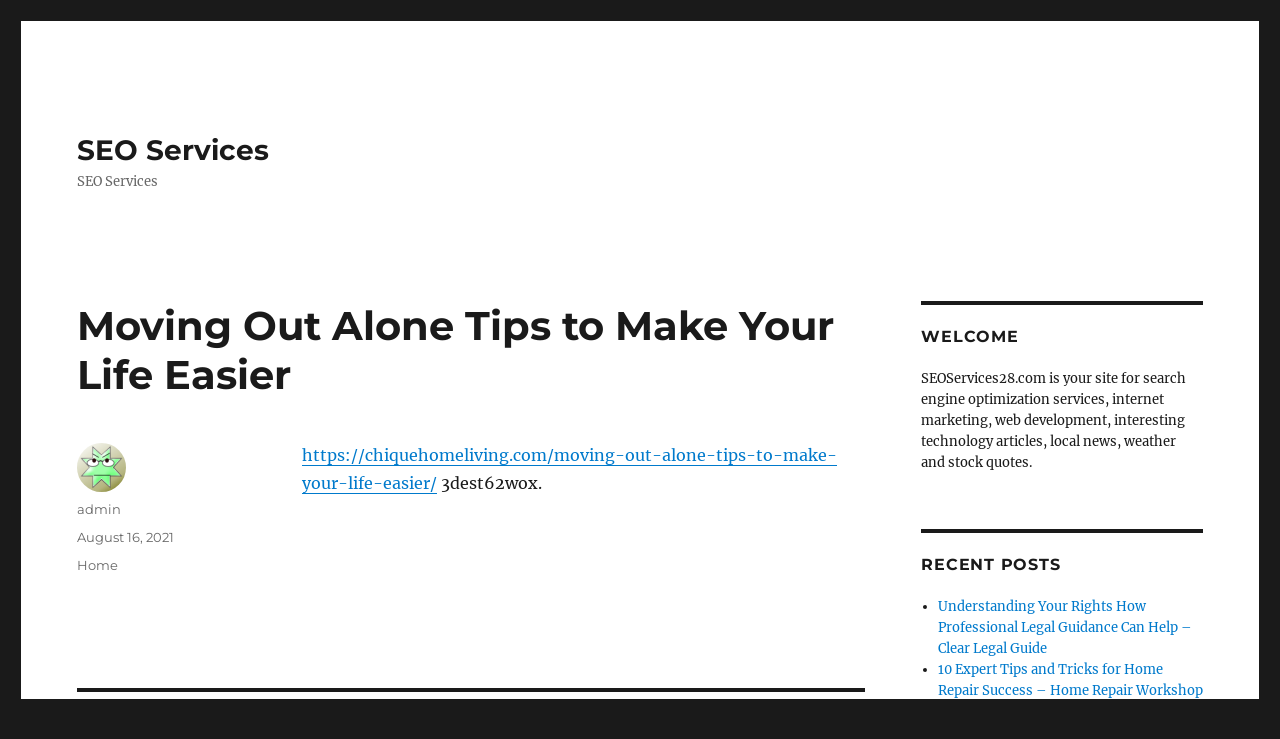

--- FILE ---
content_type: text/html; charset=UTF-8
request_url: https://seoservices28.com/moving-out-alone-tips-to-make-your-life-easier/
body_size: 8960
content:
<!DOCTYPE html>
<html lang="en-US" class="no-js">
<head>
	<meta charset="UTF-8">
	<meta name="viewport" content="width=device-width, initial-scale=1.0">
	<link rel="profile" href="https://gmpg.org/xfn/11">
		<link rel="pingback" href="https://seoservices28.com/xmlrpc.php">
		<script>(function(html){html.className = html.className.replace(/\bno-js\b/,'js')})(document.documentElement);</script>
<meta name='robots' content='index, follow, max-image-preview:large, max-snippet:-1, max-video-preview:-1' />
	<style>img:is([sizes="auto" i], [sizes^="auto," i]) { contain-intrinsic-size: 3000px 1500px }</style>
	
	<!-- This site is optimized with the Yoast SEO plugin v26.3 - https://yoast.com/wordpress/plugins/seo/ -->
	<title>Moving Out Alone Tips to Make Your Life Easier - SEO Services</title>
	<link rel="canonical" href="https://seoservices28.com/moving-out-alone-tips-to-make-your-life-easier/" />
	<meta property="og:locale" content="en_US" />
	<meta property="og:type" content="article" />
	<meta property="og:title" content="Moving Out Alone Tips to Make Your Life Easier - SEO Services" />
	<meta property="og:description" content="https://chiquehomeliving.com/moving-out-alone-tips-to-make-your-life-easier/ 3dest62wox." />
	<meta property="og:url" content="https://seoservices28.com/moving-out-alone-tips-to-make-your-life-easier/" />
	<meta property="og:site_name" content="SEO Services" />
	<meta property="article:published_time" content="2021-08-16T05:23:28+00:00" />
	<meta name="author" content="admin" />
	<meta name="twitter:card" content="summary_large_image" />
	<meta name="twitter:label1" content="Written by" />
	<meta name="twitter:data1" content="admin" />
	<script type="application/ld+json" class="yoast-schema-graph">{"@context":"https://schema.org","@graph":[{"@type":"WebPage","@id":"https://seoservices28.com/moving-out-alone-tips-to-make-your-life-easier/","url":"https://seoservices28.com/moving-out-alone-tips-to-make-your-life-easier/","name":"Moving Out Alone Tips to Make Your Life Easier - SEO Services","isPartOf":{"@id":"https://seoservices28.com/#website"},"datePublished":"2021-08-16T05:23:28+00:00","author":{"@id":"https://seoservices28.com/#/schema/person/4955486e7d53c47ea82ce135e81bb496"},"breadcrumb":{"@id":"https://seoservices28.com/moving-out-alone-tips-to-make-your-life-easier/#breadcrumb"},"inLanguage":"en-US","potentialAction":[{"@type":"ReadAction","target":["https://seoservices28.com/moving-out-alone-tips-to-make-your-life-easier/"]}]},{"@type":"BreadcrumbList","@id":"https://seoservices28.com/moving-out-alone-tips-to-make-your-life-easier/#breadcrumb","itemListElement":[{"@type":"ListItem","position":1,"name":"Home","item":"https://seoservices28.com/"},{"@type":"ListItem","position":2,"name":"Moving Out Alone Tips to Make Your Life Easier"}]},{"@type":"WebSite","@id":"https://seoservices28.com/#website","url":"https://seoservices28.com/","name":"SEO Services","description":"SEO Services","potentialAction":[{"@type":"SearchAction","target":{"@type":"EntryPoint","urlTemplate":"https://seoservices28.com/?s={search_term_string}"},"query-input":{"@type":"PropertyValueSpecification","valueRequired":true,"valueName":"search_term_string"}}],"inLanguage":"en-US"},{"@type":"Person","@id":"https://seoservices28.com/#/schema/person/4955486e7d53c47ea82ce135e81bb496","name":"admin","image":{"@type":"ImageObject","inLanguage":"en-US","@id":"https://seoservices28.com/#/schema/person/image/","url":"https://secure.gravatar.com/avatar/9baecf92bae6639a4e61738fb5c8b53b063b214f232b91bd950a7b295f0cd154?s=96&d=wavatar&r=g","contentUrl":"https://secure.gravatar.com/avatar/9baecf92bae6639a4e61738fb5c8b53b063b214f232b91bd950a7b295f0cd154?s=96&d=wavatar&r=g","caption":"admin"},"url":"https://seoservices28.com/author/admin/"}]}</script>
	<!-- / Yoast SEO plugin. -->


<link rel="alternate" type="application/rss+xml" title="SEO Services &raquo; Feed" href="https://seoservices28.com/feed/" />
<link rel="alternate" type="application/rss+xml" title="SEO Services &raquo; Comments Feed" href="https://seoservices28.com/comments/feed/" />
<link rel="alternate" type="application/rss+xml" title="SEO Services &raquo; Moving Out Alone Tips to Make Your Life Easier Comments Feed" href="https://seoservices28.com/moving-out-alone-tips-to-make-your-life-easier/feed/" />
<script>
window._wpemojiSettings = {"baseUrl":"https:\/\/s.w.org\/images\/core\/emoji\/16.0.1\/72x72\/","ext":".png","svgUrl":"https:\/\/s.w.org\/images\/core\/emoji\/16.0.1\/svg\/","svgExt":".svg","source":{"concatemoji":"https:\/\/seoservices28.com\/wp-includes\/js\/wp-emoji-release.min.js?ver=6.8.3"}};
/*! This file is auto-generated */
!function(s,n){var o,i,e;function c(e){try{var t={supportTests:e,timestamp:(new Date).valueOf()};sessionStorage.setItem(o,JSON.stringify(t))}catch(e){}}function p(e,t,n){e.clearRect(0,0,e.canvas.width,e.canvas.height),e.fillText(t,0,0);var t=new Uint32Array(e.getImageData(0,0,e.canvas.width,e.canvas.height).data),a=(e.clearRect(0,0,e.canvas.width,e.canvas.height),e.fillText(n,0,0),new Uint32Array(e.getImageData(0,0,e.canvas.width,e.canvas.height).data));return t.every(function(e,t){return e===a[t]})}function u(e,t){e.clearRect(0,0,e.canvas.width,e.canvas.height),e.fillText(t,0,0);for(var n=e.getImageData(16,16,1,1),a=0;a<n.data.length;a++)if(0!==n.data[a])return!1;return!0}function f(e,t,n,a){switch(t){case"flag":return n(e,"\ud83c\udff3\ufe0f\u200d\u26a7\ufe0f","\ud83c\udff3\ufe0f\u200b\u26a7\ufe0f")?!1:!n(e,"\ud83c\udde8\ud83c\uddf6","\ud83c\udde8\u200b\ud83c\uddf6")&&!n(e,"\ud83c\udff4\udb40\udc67\udb40\udc62\udb40\udc65\udb40\udc6e\udb40\udc67\udb40\udc7f","\ud83c\udff4\u200b\udb40\udc67\u200b\udb40\udc62\u200b\udb40\udc65\u200b\udb40\udc6e\u200b\udb40\udc67\u200b\udb40\udc7f");case"emoji":return!a(e,"\ud83e\udedf")}return!1}function g(e,t,n,a){var r="undefined"!=typeof WorkerGlobalScope&&self instanceof WorkerGlobalScope?new OffscreenCanvas(300,150):s.createElement("canvas"),o=r.getContext("2d",{willReadFrequently:!0}),i=(o.textBaseline="top",o.font="600 32px Arial",{});return e.forEach(function(e){i[e]=t(o,e,n,a)}),i}function t(e){var t=s.createElement("script");t.src=e,t.defer=!0,s.head.appendChild(t)}"undefined"!=typeof Promise&&(o="wpEmojiSettingsSupports",i=["flag","emoji"],n.supports={everything:!0,everythingExceptFlag:!0},e=new Promise(function(e){s.addEventListener("DOMContentLoaded",e,{once:!0})}),new Promise(function(t){var n=function(){try{var e=JSON.parse(sessionStorage.getItem(o));if("object"==typeof e&&"number"==typeof e.timestamp&&(new Date).valueOf()<e.timestamp+604800&&"object"==typeof e.supportTests)return e.supportTests}catch(e){}return null}();if(!n){if("undefined"!=typeof Worker&&"undefined"!=typeof OffscreenCanvas&&"undefined"!=typeof URL&&URL.createObjectURL&&"undefined"!=typeof Blob)try{var e="postMessage("+g.toString()+"("+[JSON.stringify(i),f.toString(),p.toString(),u.toString()].join(",")+"));",a=new Blob([e],{type:"text/javascript"}),r=new Worker(URL.createObjectURL(a),{name:"wpTestEmojiSupports"});return void(r.onmessage=function(e){c(n=e.data),r.terminate(),t(n)})}catch(e){}c(n=g(i,f,p,u))}t(n)}).then(function(e){for(var t in e)n.supports[t]=e[t],n.supports.everything=n.supports.everything&&n.supports[t],"flag"!==t&&(n.supports.everythingExceptFlag=n.supports.everythingExceptFlag&&n.supports[t]);n.supports.everythingExceptFlag=n.supports.everythingExceptFlag&&!n.supports.flag,n.DOMReady=!1,n.readyCallback=function(){n.DOMReady=!0}}).then(function(){return e}).then(function(){var e;n.supports.everything||(n.readyCallback(),(e=n.source||{}).concatemoji?t(e.concatemoji):e.wpemoji&&e.twemoji&&(t(e.twemoji),t(e.wpemoji)))}))}((window,document),window._wpemojiSettings);
</script>
<style id='wp-emoji-styles-inline-css'>

	img.wp-smiley, img.emoji {
		display: inline !important;
		border: none !important;
		box-shadow: none !important;
		height: 1em !important;
		width: 1em !important;
		margin: 0 0.07em !important;
		vertical-align: -0.1em !important;
		background: none !important;
		padding: 0 !important;
	}
</style>
<link rel='stylesheet' id='wp-block-library-css' href='https://seoservices28.com/wp-includes/css/dist/block-library/style.min.css?ver=6.8.3' media='all' />
<style id='wp-block-library-theme-inline-css'>
.wp-block-audio :where(figcaption){color:#555;font-size:13px;text-align:center}.is-dark-theme .wp-block-audio :where(figcaption){color:#ffffffa6}.wp-block-audio{margin:0 0 1em}.wp-block-code{border:1px solid #ccc;border-radius:4px;font-family:Menlo,Consolas,monaco,monospace;padding:.8em 1em}.wp-block-embed :where(figcaption){color:#555;font-size:13px;text-align:center}.is-dark-theme .wp-block-embed :where(figcaption){color:#ffffffa6}.wp-block-embed{margin:0 0 1em}.blocks-gallery-caption{color:#555;font-size:13px;text-align:center}.is-dark-theme .blocks-gallery-caption{color:#ffffffa6}:root :where(.wp-block-image figcaption){color:#555;font-size:13px;text-align:center}.is-dark-theme :root :where(.wp-block-image figcaption){color:#ffffffa6}.wp-block-image{margin:0 0 1em}.wp-block-pullquote{border-bottom:4px solid;border-top:4px solid;color:currentColor;margin-bottom:1.75em}.wp-block-pullquote cite,.wp-block-pullquote footer,.wp-block-pullquote__citation{color:currentColor;font-size:.8125em;font-style:normal;text-transform:uppercase}.wp-block-quote{border-left:.25em solid;margin:0 0 1.75em;padding-left:1em}.wp-block-quote cite,.wp-block-quote footer{color:currentColor;font-size:.8125em;font-style:normal;position:relative}.wp-block-quote:where(.has-text-align-right){border-left:none;border-right:.25em solid;padding-left:0;padding-right:1em}.wp-block-quote:where(.has-text-align-center){border:none;padding-left:0}.wp-block-quote.is-large,.wp-block-quote.is-style-large,.wp-block-quote:where(.is-style-plain){border:none}.wp-block-search .wp-block-search__label{font-weight:700}.wp-block-search__button{border:1px solid #ccc;padding:.375em .625em}:where(.wp-block-group.has-background){padding:1.25em 2.375em}.wp-block-separator.has-css-opacity{opacity:.4}.wp-block-separator{border:none;border-bottom:2px solid;margin-left:auto;margin-right:auto}.wp-block-separator.has-alpha-channel-opacity{opacity:1}.wp-block-separator:not(.is-style-wide):not(.is-style-dots){width:100px}.wp-block-separator.has-background:not(.is-style-dots){border-bottom:none;height:1px}.wp-block-separator.has-background:not(.is-style-wide):not(.is-style-dots){height:2px}.wp-block-table{margin:0 0 1em}.wp-block-table td,.wp-block-table th{word-break:normal}.wp-block-table :where(figcaption){color:#555;font-size:13px;text-align:center}.is-dark-theme .wp-block-table :where(figcaption){color:#ffffffa6}.wp-block-video :where(figcaption){color:#555;font-size:13px;text-align:center}.is-dark-theme .wp-block-video :where(figcaption){color:#ffffffa6}.wp-block-video{margin:0 0 1em}:root :where(.wp-block-template-part.has-background){margin-bottom:0;margin-top:0;padding:1.25em 2.375em}
</style>
<style id='classic-theme-styles-inline-css'>
/*! This file is auto-generated */
.wp-block-button__link{color:#fff;background-color:#32373c;border-radius:9999px;box-shadow:none;text-decoration:none;padding:calc(.667em + 2px) calc(1.333em + 2px);font-size:1.125em}.wp-block-file__button{background:#32373c;color:#fff;text-decoration:none}
</style>
<style id='global-styles-inline-css'>
:root{--wp--preset--aspect-ratio--square: 1;--wp--preset--aspect-ratio--4-3: 4/3;--wp--preset--aspect-ratio--3-4: 3/4;--wp--preset--aspect-ratio--3-2: 3/2;--wp--preset--aspect-ratio--2-3: 2/3;--wp--preset--aspect-ratio--16-9: 16/9;--wp--preset--aspect-ratio--9-16: 9/16;--wp--preset--color--black: #000000;--wp--preset--color--cyan-bluish-gray: #abb8c3;--wp--preset--color--white: #fff;--wp--preset--color--pale-pink: #f78da7;--wp--preset--color--vivid-red: #cf2e2e;--wp--preset--color--luminous-vivid-orange: #ff6900;--wp--preset--color--luminous-vivid-amber: #fcb900;--wp--preset--color--light-green-cyan: #7bdcb5;--wp--preset--color--vivid-green-cyan: #00d084;--wp--preset--color--pale-cyan-blue: #8ed1fc;--wp--preset--color--vivid-cyan-blue: #0693e3;--wp--preset--color--vivid-purple: #9b51e0;--wp--preset--color--dark-gray: #1a1a1a;--wp--preset--color--medium-gray: #686868;--wp--preset--color--light-gray: #e5e5e5;--wp--preset--color--blue-gray: #4d545c;--wp--preset--color--bright-blue: #007acc;--wp--preset--color--light-blue: #9adffd;--wp--preset--color--dark-brown: #402b30;--wp--preset--color--medium-brown: #774e24;--wp--preset--color--dark-red: #640c1f;--wp--preset--color--bright-red: #ff675f;--wp--preset--color--yellow: #ffef8e;--wp--preset--gradient--vivid-cyan-blue-to-vivid-purple: linear-gradient(135deg,rgba(6,147,227,1) 0%,rgb(155,81,224) 100%);--wp--preset--gradient--light-green-cyan-to-vivid-green-cyan: linear-gradient(135deg,rgb(122,220,180) 0%,rgb(0,208,130) 100%);--wp--preset--gradient--luminous-vivid-amber-to-luminous-vivid-orange: linear-gradient(135deg,rgba(252,185,0,1) 0%,rgba(255,105,0,1) 100%);--wp--preset--gradient--luminous-vivid-orange-to-vivid-red: linear-gradient(135deg,rgba(255,105,0,1) 0%,rgb(207,46,46) 100%);--wp--preset--gradient--very-light-gray-to-cyan-bluish-gray: linear-gradient(135deg,rgb(238,238,238) 0%,rgb(169,184,195) 100%);--wp--preset--gradient--cool-to-warm-spectrum: linear-gradient(135deg,rgb(74,234,220) 0%,rgb(151,120,209) 20%,rgb(207,42,186) 40%,rgb(238,44,130) 60%,rgb(251,105,98) 80%,rgb(254,248,76) 100%);--wp--preset--gradient--blush-light-purple: linear-gradient(135deg,rgb(255,206,236) 0%,rgb(152,150,240) 100%);--wp--preset--gradient--blush-bordeaux: linear-gradient(135deg,rgb(254,205,165) 0%,rgb(254,45,45) 50%,rgb(107,0,62) 100%);--wp--preset--gradient--luminous-dusk: linear-gradient(135deg,rgb(255,203,112) 0%,rgb(199,81,192) 50%,rgb(65,88,208) 100%);--wp--preset--gradient--pale-ocean: linear-gradient(135deg,rgb(255,245,203) 0%,rgb(182,227,212) 50%,rgb(51,167,181) 100%);--wp--preset--gradient--electric-grass: linear-gradient(135deg,rgb(202,248,128) 0%,rgb(113,206,126) 100%);--wp--preset--gradient--midnight: linear-gradient(135deg,rgb(2,3,129) 0%,rgb(40,116,252) 100%);--wp--preset--font-size--small: 13px;--wp--preset--font-size--medium: 20px;--wp--preset--font-size--large: 36px;--wp--preset--font-size--x-large: 42px;--wp--preset--spacing--20: 0.44rem;--wp--preset--spacing--30: 0.67rem;--wp--preset--spacing--40: 1rem;--wp--preset--spacing--50: 1.5rem;--wp--preset--spacing--60: 2.25rem;--wp--preset--spacing--70: 3.38rem;--wp--preset--spacing--80: 5.06rem;--wp--preset--shadow--natural: 6px 6px 9px rgba(0, 0, 0, 0.2);--wp--preset--shadow--deep: 12px 12px 50px rgba(0, 0, 0, 0.4);--wp--preset--shadow--sharp: 6px 6px 0px rgba(0, 0, 0, 0.2);--wp--preset--shadow--outlined: 6px 6px 0px -3px rgba(255, 255, 255, 1), 6px 6px rgba(0, 0, 0, 1);--wp--preset--shadow--crisp: 6px 6px 0px rgba(0, 0, 0, 1);}:where(.is-layout-flex){gap: 0.5em;}:where(.is-layout-grid){gap: 0.5em;}body .is-layout-flex{display: flex;}.is-layout-flex{flex-wrap: wrap;align-items: center;}.is-layout-flex > :is(*, div){margin: 0;}body .is-layout-grid{display: grid;}.is-layout-grid > :is(*, div){margin: 0;}:where(.wp-block-columns.is-layout-flex){gap: 2em;}:where(.wp-block-columns.is-layout-grid){gap: 2em;}:where(.wp-block-post-template.is-layout-flex){gap: 1.25em;}:where(.wp-block-post-template.is-layout-grid){gap: 1.25em;}.has-black-color{color: var(--wp--preset--color--black) !important;}.has-cyan-bluish-gray-color{color: var(--wp--preset--color--cyan-bluish-gray) !important;}.has-white-color{color: var(--wp--preset--color--white) !important;}.has-pale-pink-color{color: var(--wp--preset--color--pale-pink) !important;}.has-vivid-red-color{color: var(--wp--preset--color--vivid-red) !important;}.has-luminous-vivid-orange-color{color: var(--wp--preset--color--luminous-vivid-orange) !important;}.has-luminous-vivid-amber-color{color: var(--wp--preset--color--luminous-vivid-amber) !important;}.has-light-green-cyan-color{color: var(--wp--preset--color--light-green-cyan) !important;}.has-vivid-green-cyan-color{color: var(--wp--preset--color--vivid-green-cyan) !important;}.has-pale-cyan-blue-color{color: var(--wp--preset--color--pale-cyan-blue) !important;}.has-vivid-cyan-blue-color{color: var(--wp--preset--color--vivid-cyan-blue) !important;}.has-vivid-purple-color{color: var(--wp--preset--color--vivid-purple) !important;}.has-black-background-color{background-color: var(--wp--preset--color--black) !important;}.has-cyan-bluish-gray-background-color{background-color: var(--wp--preset--color--cyan-bluish-gray) !important;}.has-white-background-color{background-color: var(--wp--preset--color--white) !important;}.has-pale-pink-background-color{background-color: var(--wp--preset--color--pale-pink) !important;}.has-vivid-red-background-color{background-color: var(--wp--preset--color--vivid-red) !important;}.has-luminous-vivid-orange-background-color{background-color: var(--wp--preset--color--luminous-vivid-orange) !important;}.has-luminous-vivid-amber-background-color{background-color: var(--wp--preset--color--luminous-vivid-amber) !important;}.has-light-green-cyan-background-color{background-color: var(--wp--preset--color--light-green-cyan) !important;}.has-vivid-green-cyan-background-color{background-color: var(--wp--preset--color--vivid-green-cyan) !important;}.has-pale-cyan-blue-background-color{background-color: var(--wp--preset--color--pale-cyan-blue) !important;}.has-vivid-cyan-blue-background-color{background-color: var(--wp--preset--color--vivid-cyan-blue) !important;}.has-vivid-purple-background-color{background-color: var(--wp--preset--color--vivid-purple) !important;}.has-black-border-color{border-color: var(--wp--preset--color--black) !important;}.has-cyan-bluish-gray-border-color{border-color: var(--wp--preset--color--cyan-bluish-gray) !important;}.has-white-border-color{border-color: var(--wp--preset--color--white) !important;}.has-pale-pink-border-color{border-color: var(--wp--preset--color--pale-pink) !important;}.has-vivid-red-border-color{border-color: var(--wp--preset--color--vivid-red) !important;}.has-luminous-vivid-orange-border-color{border-color: var(--wp--preset--color--luminous-vivid-orange) !important;}.has-luminous-vivid-amber-border-color{border-color: var(--wp--preset--color--luminous-vivid-amber) !important;}.has-light-green-cyan-border-color{border-color: var(--wp--preset--color--light-green-cyan) !important;}.has-vivid-green-cyan-border-color{border-color: var(--wp--preset--color--vivid-green-cyan) !important;}.has-pale-cyan-blue-border-color{border-color: var(--wp--preset--color--pale-cyan-blue) !important;}.has-vivid-cyan-blue-border-color{border-color: var(--wp--preset--color--vivid-cyan-blue) !important;}.has-vivid-purple-border-color{border-color: var(--wp--preset--color--vivid-purple) !important;}.has-vivid-cyan-blue-to-vivid-purple-gradient-background{background: var(--wp--preset--gradient--vivid-cyan-blue-to-vivid-purple) !important;}.has-light-green-cyan-to-vivid-green-cyan-gradient-background{background: var(--wp--preset--gradient--light-green-cyan-to-vivid-green-cyan) !important;}.has-luminous-vivid-amber-to-luminous-vivid-orange-gradient-background{background: var(--wp--preset--gradient--luminous-vivid-amber-to-luminous-vivid-orange) !important;}.has-luminous-vivid-orange-to-vivid-red-gradient-background{background: var(--wp--preset--gradient--luminous-vivid-orange-to-vivid-red) !important;}.has-very-light-gray-to-cyan-bluish-gray-gradient-background{background: var(--wp--preset--gradient--very-light-gray-to-cyan-bluish-gray) !important;}.has-cool-to-warm-spectrum-gradient-background{background: var(--wp--preset--gradient--cool-to-warm-spectrum) !important;}.has-blush-light-purple-gradient-background{background: var(--wp--preset--gradient--blush-light-purple) !important;}.has-blush-bordeaux-gradient-background{background: var(--wp--preset--gradient--blush-bordeaux) !important;}.has-luminous-dusk-gradient-background{background: var(--wp--preset--gradient--luminous-dusk) !important;}.has-pale-ocean-gradient-background{background: var(--wp--preset--gradient--pale-ocean) !important;}.has-electric-grass-gradient-background{background: var(--wp--preset--gradient--electric-grass) !important;}.has-midnight-gradient-background{background: var(--wp--preset--gradient--midnight) !important;}.has-small-font-size{font-size: var(--wp--preset--font-size--small) !important;}.has-medium-font-size{font-size: var(--wp--preset--font-size--medium) !important;}.has-large-font-size{font-size: var(--wp--preset--font-size--large) !important;}.has-x-large-font-size{font-size: var(--wp--preset--font-size--x-large) !important;}
:where(.wp-block-post-template.is-layout-flex){gap: 1.25em;}:where(.wp-block-post-template.is-layout-grid){gap: 1.25em;}
:where(.wp-block-columns.is-layout-flex){gap: 2em;}:where(.wp-block-columns.is-layout-grid){gap: 2em;}
:root :where(.wp-block-pullquote){font-size: 1.5em;line-height: 1.6;}
</style>
<link rel='stylesheet' id='twentysixteen-fonts-css' href='https://seoservices28.com/wp-content/themes/twentysixteen/fonts/merriweather-plus-montserrat-plus-inconsolata.css?ver=20230328' media='all' />
<link rel='stylesheet' id='genericons-css' href='https://seoservices28.com/wp-content/themes/twentysixteen/genericons/genericons.css?ver=20201208' media='all' />
<link rel='stylesheet' id='twentysixteen-style-css' href='https://seoservices28.com/wp-content/themes/twentysixteen/style.css?ver=20250715' media='all' />
<link rel='stylesheet' id='twentysixteen-block-style-css' href='https://seoservices28.com/wp-content/themes/twentysixteen/css/blocks.css?ver=20240817' media='all' />
<!--[if lt IE 10]>
<link rel='stylesheet' id='twentysixteen-ie-css' href='https://seoservices28.com/wp-content/themes/twentysixteen/css/ie.css?ver=20170530' media='all' />
<![endif]-->
<!--[if lt IE 9]>
<link rel='stylesheet' id='twentysixteen-ie8-css' href='https://seoservices28.com/wp-content/themes/twentysixteen/css/ie8.css?ver=20170530' media='all' />
<![endif]-->
<!--[if lt IE 8]>
<link rel='stylesheet' id='twentysixteen-ie7-css' href='https://seoservices28.com/wp-content/themes/twentysixteen/css/ie7.css?ver=20170530' media='all' />
<![endif]-->
<!--[if lt IE 9]>
<script src="https://seoservices28.com/wp-content/themes/twentysixteen/js/html5.js?ver=3.7.3" id="twentysixteen-html5-js"></script>
<![endif]-->
<script src="https://seoservices28.com/wp-includes/js/jquery/jquery.min.js?ver=3.7.1" id="jquery-core-js"></script>
<script src="https://seoservices28.com/wp-includes/js/jquery/jquery-migrate.min.js?ver=3.4.1" id="jquery-migrate-js"></script>
<script id="twentysixteen-script-js-extra">
var screenReaderText = {"expand":"expand child menu","collapse":"collapse child menu"};
</script>
<script src="https://seoservices28.com/wp-content/themes/twentysixteen/js/functions.js?ver=20230629" id="twentysixteen-script-js" defer data-wp-strategy="defer"></script>
<link rel="https://api.w.org/" href="https://seoservices28.com/wp-json/" /><link rel="alternate" title="JSON" type="application/json" href="https://seoservices28.com/wp-json/wp/v2/posts/860" /><link rel="EditURI" type="application/rsd+xml" title="RSD" href="https://seoservices28.com/xmlrpc.php?rsd" />
<meta name="generator" content="WordPress 6.8.3" />
<link rel='shortlink' href='https://seoservices28.com/?p=860' />
<link rel="alternate" title="oEmbed (JSON)" type="application/json+oembed" href="https://seoservices28.com/wp-json/oembed/1.0/embed?url=https%3A%2F%2Fseoservices28.com%2Fmoving-out-alone-tips-to-make-your-life-easier%2F" />
<link rel="alternate" title="oEmbed (XML)" type="text/xml+oembed" href="https://seoservices28.com/wp-json/oembed/1.0/embed?url=https%3A%2F%2Fseoservices28.com%2Fmoving-out-alone-tips-to-make-your-life-easier%2F&#038;format=xml" />
<style>.recentcomments a{display:inline !important;padding:0 !important;margin:0 !important;}</style></head>

<body data-rsssl=1 class="wp-singular post-template-default single single-post postid-860 single-format-standard wp-embed-responsive wp-theme-twentysixteen">
<div id="page" class="site">
	<div class="site-inner">
		<a class="skip-link screen-reader-text" href="#content">
			Skip to content		</a>

		<header id="masthead" class="site-header">
			<div class="site-header-main">
				<div class="site-branding">
																					<p class="site-title"><a href="https://seoservices28.com/" rel="home" >SEO Services</a></p>
												<p class="site-description">SEO Services</p>
									</div><!-- .site-branding -->

							</div><!-- .site-header-main -->

					</header><!-- .site-header -->

		<div id="content" class="site-content">

<div id="primary" class="content-area">
	<main id="main" class="site-main">
		
<article id="post-860" class="post-860 post type-post status-publish format-standard hentry category-home">
	<header class="entry-header">
		<h1 class="entry-title">Moving Out Alone Tips to Make Your Life Easier</h1>	</header><!-- .entry-header -->

	
	
	<div class="entry-content">
		<p><a href='https://chiquehomeliving.com/moving-out-alone-tips-to-make-your-life-easier/'>https://chiquehomeliving.com/moving-out-alone-tips-to-make-your-life-easier/</a> 3dest62wox.</p>
	</div><!-- .entry-content -->

	<footer class="entry-footer">
		<span class="byline"><img alt='' src='https://secure.gravatar.com/avatar/9baecf92bae6639a4e61738fb5c8b53b063b214f232b91bd950a7b295f0cd154?s=49&#038;d=wavatar&#038;r=g' srcset='https://secure.gravatar.com/avatar/9baecf92bae6639a4e61738fb5c8b53b063b214f232b91bd950a7b295f0cd154?s=98&#038;d=wavatar&#038;r=g 2x' class='avatar avatar-49 photo' height='49' width='49' decoding='async'/><span class="screen-reader-text">Author </span><span class="author vcard"><a class="url fn n" href="https://seoservices28.com/author/admin/">admin</a></span></span><span class="posted-on"><span class="screen-reader-text">Posted on </span><a href="https://seoservices28.com/moving-out-alone-tips-to-make-your-life-easier/" rel="bookmark"><time class="entry-date published updated" datetime="2021-08-16T05:23:28+00:00">August 16, 2021</time></a></span><span class="cat-links"><span class="screen-reader-text">Categories </span><a href="https://seoservices28.com/category/home/" rel="category tag">Home</a></span>			</footer><!-- .entry-footer -->
</article><!-- #post-860 -->

	<nav class="navigation post-navigation" aria-label="Posts">
		<h2 class="screen-reader-text">Post navigation</h2>
		<div class="nav-links"><div class="nav-previous"><a href="https://seoservices28.com/the-benefits-of-collaborative-divorce-legal-terms-dictionary/" rel="prev"><span class="meta-nav" aria-hidden="true">Previous</span> <span class="screen-reader-text">Previous post:</span> <span class="post-title">The benefits of collaborative divorce &#8211; Legal Terms Dictionary</span></a></div><div class="nav-next"><a href="https://seoservices28.com/top-service-industries-in-the-united-states-legal-terminology-co/" rel="next"><span class="meta-nav" aria-hidden="true">Next</span> <span class="screen-reader-text">Next post:</span> <span class="post-title">Top Service Industries in the United States   Legal Terminology.co</span></a></div></div>
	</nav>
	</main><!-- .site-main -->

	
</div><!-- .content-area -->


	<aside id="secondary" class="sidebar widget-area">
		<section id="text-3" class="widget widget_text"><h2 class="widget-title">Welcome</h2>			<div class="textwidget">SEOServices28.com is your site for search engine optimization services, internet marketing, web development, interesting technology articles, local news, weather and stock quotes.</div>
		</section>
		<section id="recent-posts-3" class="widget widget_recent_entries">
		<h2 class="widget-title">Recent Posts</h2><nav aria-label="Recent Posts">
		<ul>
											<li>
					<a href="https://seoservices28.com/understanding-your-rights-how-professional-legal-guidance-can-help-clear-legal-guide/">Understanding Your Rights How Professional Legal Guidance Can Help &#8211; Clear Legal Guide</a>
									</li>
											<li>
					<a href="https://seoservices28.com/10-expert-tips-and-tricks-for-home-repair-success-home-repair-workshop/">10 Expert Tips and Tricks for Home Repair Success &#8211; Home Repair Workshop</a>
									</li>
											<li>
					<a href="https://seoservices28.com/traits-to-look-for-in-a-pet-care-professional-big-veterinarian-directory/">Traits to Look for in a Pet Care Professional &#8211; Big Veterinarian Directory</a>
									</li>
											<li>
					<a href="https://seoservices28.com/how-to-decide-between-a-standard-hvac-system-or-propane-heating-powell-renovations/">How to Decide Between a Standard HVAC System or Propane Heating &#8211; Powell Renovations</a>
									</li>
											<li>
					<a href="https://seoservices28.com/how-long-does-a-pc-last-lifespan-maintenance-tips/">How Long Does a PC Last   Lifespan &#038; Maintenance Tips</a>
									</li>
					</ul>

		</nav></section><section id="calendar-3" class="widget widget_calendar"><div id="calendar_wrap" class="calendar_wrap"><table id="wp-calendar" class="wp-calendar-table">
	<caption>November 2025</caption>
	<thead>
	<tr>
		<th scope="col" aria-label="Monday">M</th>
		<th scope="col" aria-label="Tuesday">T</th>
		<th scope="col" aria-label="Wednesday">W</th>
		<th scope="col" aria-label="Thursday">T</th>
		<th scope="col" aria-label="Friday">F</th>
		<th scope="col" aria-label="Saturday">S</th>
		<th scope="col" aria-label="Sunday">S</th>
	</tr>
	</thead>
	<tbody>
	<tr>
		<td colspan="5" class="pad">&nbsp;</td><td><a href="https://seoservices28.com/2025/11/01/" aria-label="Posts published on November 1, 2025">1</a></td><td>2</td>
	</tr>
	<tr>
		<td><a href="https://seoservices28.com/2025/11/03/" aria-label="Posts published on November 3, 2025">3</a></td><td>4</td><td><a href="https://seoservices28.com/2025/11/05/" aria-label="Posts published on November 5, 2025">5</a></td><td>6</td><td><a href="https://seoservices28.com/2025/11/07/" aria-label="Posts published on November 7, 2025">7</a></td><td><a href="https://seoservices28.com/2025/11/08/" aria-label="Posts published on November 8, 2025">8</a></td><td><a href="https://seoservices28.com/2025/11/09/" aria-label="Posts published on November 9, 2025">9</a></td>
	</tr>
	<tr>
		<td>10</td><td>11</td><td><a href="https://seoservices28.com/2025/11/12/" aria-label="Posts published on November 12, 2025">12</a></td><td><a href="https://seoservices28.com/2025/11/13/" aria-label="Posts published on November 13, 2025">13</a></td><td id="today">14</td><td>15</td><td>16</td>
	</tr>
	<tr>
		<td>17</td><td>18</td><td>19</td><td>20</td><td>21</td><td>22</td><td>23</td>
	</tr>
	<tr>
		<td>24</td><td>25</td><td>26</td><td>27</td><td>28</td><td>29</td><td>30</td>
	</tr>
	</tbody>
	</table><nav aria-label="Previous and next months" class="wp-calendar-nav">
		<span class="wp-calendar-nav-prev"><a href="https://seoservices28.com/2025/10/">&laquo; Oct</a></span>
		<span class="pad">&nbsp;</span>
		<span class="wp-calendar-nav-next">&nbsp;</span>
	</nav></div></section><section id="recent-comments-2" class="widget widget_recent_comments"><h2 class="widget-title">Recent Comments</h2><nav aria-label="Recent Comments"><ul id="recentcomments"></ul></nav></section><section id="archives-3" class="widget widget_archive"><h2 class="widget-title">Archives</h2>		<label class="screen-reader-text" for="archives-dropdown-3">Archives</label>
		<select id="archives-dropdown-3" name="archive-dropdown">
			
			<option value="">Select Month</option>
				<option value='https://seoservices28.com/2025/11/'> November 2025 </option>
	<option value='https://seoservices28.com/2025/10/'> October 2025 </option>
	<option value='https://seoservices28.com/2025/09/'> September 2025 </option>
	<option value='https://seoservices28.com/2025/08/'> August 2025 </option>
	<option value='https://seoservices28.com/2025/07/'> July 2025 </option>
	<option value='https://seoservices28.com/2025/06/'> June 2025 </option>
	<option value='https://seoservices28.com/2025/05/'> May 2025 </option>
	<option value='https://seoservices28.com/2025/04/'> April 2025 </option>
	<option value='https://seoservices28.com/2025/03/'> March 2025 </option>
	<option value='https://seoservices28.com/2025/02/'> February 2025 </option>
	<option value='https://seoservices28.com/2025/01/'> January 2025 </option>
	<option value='https://seoservices28.com/2024/12/'> December 2024 </option>
	<option value='https://seoservices28.com/2024/11/'> November 2024 </option>
	<option value='https://seoservices28.com/2024/10/'> October 2024 </option>
	<option value='https://seoservices28.com/2024/09/'> September 2024 </option>
	<option value='https://seoservices28.com/2024/08/'> August 2024 </option>
	<option value='https://seoservices28.com/2024/07/'> July 2024 </option>
	<option value='https://seoservices28.com/2024/06/'> June 2024 </option>
	<option value='https://seoservices28.com/2024/05/'> May 2024 </option>
	<option value='https://seoservices28.com/2024/04/'> April 2024 </option>
	<option value='https://seoservices28.com/2024/03/'> March 2024 </option>
	<option value='https://seoservices28.com/2024/02/'> February 2024 </option>
	<option value='https://seoservices28.com/2024/01/'> January 2024 </option>
	<option value='https://seoservices28.com/2023/12/'> December 2023 </option>
	<option value='https://seoservices28.com/2023/11/'> November 2023 </option>
	<option value='https://seoservices28.com/2023/10/'> October 2023 </option>
	<option value='https://seoservices28.com/2023/09/'> September 2023 </option>
	<option value='https://seoservices28.com/2023/08/'> August 2023 </option>
	<option value='https://seoservices28.com/2023/07/'> July 2023 </option>
	<option value='https://seoservices28.com/2023/06/'> June 2023 </option>
	<option value='https://seoservices28.com/2023/05/'> May 2023 </option>
	<option value='https://seoservices28.com/2023/04/'> April 2023 </option>
	<option value='https://seoservices28.com/2023/03/'> March 2023 </option>
	<option value='https://seoservices28.com/2023/02/'> February 2023 </option>
	<option value='https://seoservices28.com/2023/01/'> January 2023 </option>
	<option value='https://seoservices28.com/2022/12/'> December 2022 </option>
	<option value='https://seoservices28.com/2022/11/'> November 2022 </option>
	<option value='https://seoservices28.com/2022/10/'> October 2022 </option>
	<option value='https://seoservices28.com/2022/09/'> September 2022 </option>
	<option value='https://seoservices28.com/2022/08/'> August 2022 </option>
	<option value='https://seoservices28.com/2022/07/'> July 2022 </option>
	<option value='https://seoservices28.com/2022/06/'> June 2022 </option>
	<option value='https://seoservices28.com/2022/05/'> May 2022 </option>
	<option value='https://seoservices28.com/2022/04/'> April 2022 </option>
	<option value='https://seoservices28.com/2022/03/'> March 2022 </option>
	<option value='https://seoservices28.com/2022/02/'> February 2022 </option>
	<option value='https://seoservices28.com/2022/01/'> January 2022 </option>
	<option value='https://seoservices28.com/2021/12/'> December 2021 </option>
	<option value='https://seoservices28.com/2021/11/'> November 2021 </option>
	<option value='https://seoservices28.com/2021/10/'> October 2021 </option>
	<option value='https://seoservices28.com/2021/09/'> September 2021 </option>
	<option value='https://seoservices28.com/2021/08/'> August 2021 </option>
	<option value='https://seoservices28.com/2021/07/'> July 2021 </option>
	<option value='https://seoservices28.com/2021/06/'> June 2021 </option>
	<option value='https://seoservices28.com/2021/05/'> May 2021 </option>
	<option value='https://seoservices28.com/2021/04/'> April 2021 </option>
	<option value='https://seoservices28.com/2021/03/'> March 2021 </option>
	<option value='https://seoservices28.com/2021/02/'> February 2021 </option>
	<option value='https://seoservices28.com/2021/01/'> January 2021 </option>
	<option value='https://seoservices28.com/2020/12/'> December 2020 </option>
	<option value='https://seoservices28.com/2020/11/'> November 2020 </option>
	<option value='https://seoservices28.com/2020/10/'> October 2020 </option>
	<option value='https://seoservices28.com/2015/12/'> December 2015 </option>
	<option value='https://seoservices28.com/2013/05/'> May 2013 </option>
	<option value='https://seoservices28.com/2013/04/'> April 2013 </option>
	<option value='https://seoservices28.com/2013/01/'> January 2013 </option>
	<option value='https://seoservices28.com/2012/12/'> December 2012 </option>
	<option value='https://seoservices28.com/2012/10/'> October 2012 </option>
	<option value='https://seoservices28.com/2012/09/'> September 2012 </option>
	<option value='https://seoservices28.com/2012/06/'> June 2012 </option>
	<option value='https://seoservices28.com/2012/05/'> May 2012 </option>
	<option value='https://seoservices28.com/2012/01/'> January 2012 </option>
	<option value='https://seoservices28.com/2011/12/'> December 2011 </option>

		</select>

			<script>
(function() {
	var dropdown = document.getElementById( "archives-dropdown-3" );
	function onSelectChange() {
		if ( dropdown.options[ dropdown.selectedIndex ].value !== '' ) {
			document.location.href = this.options[ this.selectedIndex ].value;
		}
	}
	dropdown.onchange = onSelectChange;
})();
</script>
</section>	</aside><!-- .sidebar .widget-area -->

		</div><!-- .site-content -->

		<footer id="colophon" class="site-footer">
			
			
			<div class="site-info">
								<span class="site-title"><a href="https://seoservices28.com/" rel="home">SEO Services</a></span>
								<a href="https://wordpress.org/" class="imprint">
					Proudly powered by WordPress				</a>
			</div><!-- .site-info -->
		</footer><!-- .site-footer -->
	</div><!-- .site-inner -->
</div><!-- .site -->

<script type="speculationrules">
{"prefetch":[{"source":"document","where":{"and":[{"href_matches":"\/*"},{"not":{"href_matches":["\/wp-*.php","\/wp-admin\/*","\/wp-content\/uploads\/*","\/wp-content\/*","\/wp-content\/plugins\/*","\/wp-content\/themes\/twentysixteen\/*","\/*\\?(.+)"]}},{"not":{"selector_matches":"a[rel~=\"nofollow\"]"}},{"not":{"selector_matches":".no-prefetch, .no-prefetch a"}}]},"eagerness":"conservative"}]}
</script>
</body>
</html>
